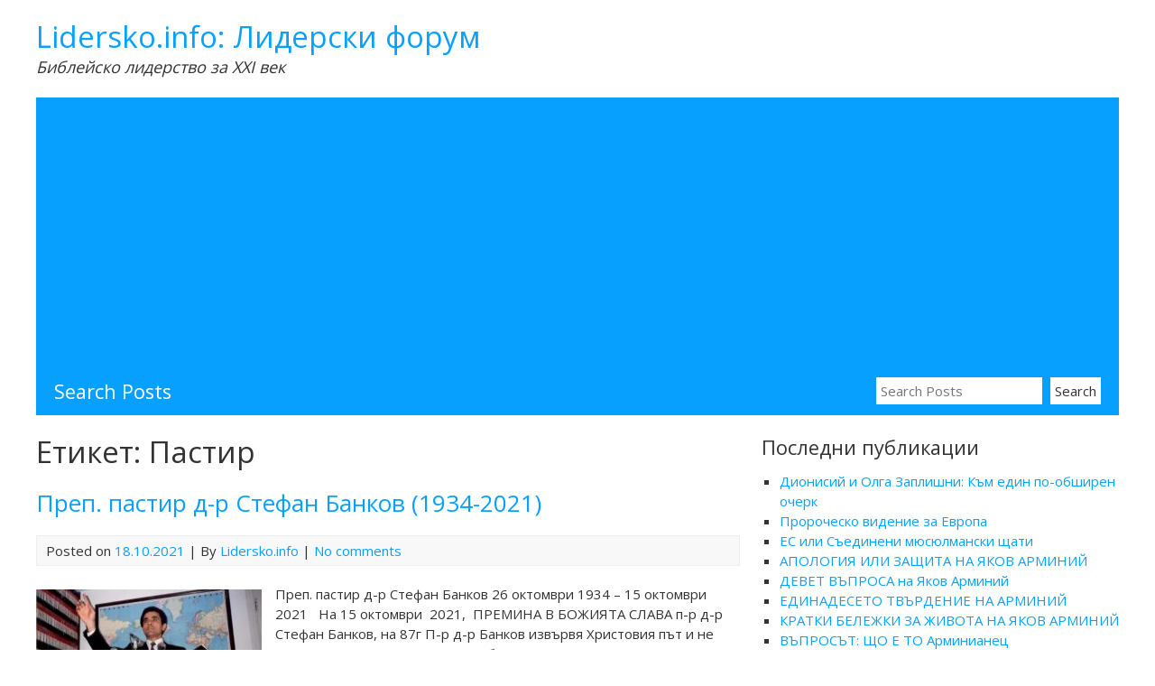

--- FILE ---
content_type: text/html; charset=UTF-8
request_url: https://lidersko.info/tag/%D0%BF%D0%B0%D1%81%D1%82%D0%B8%D1%80/
body_size: 9576
content:


<!DOCTYPE html>
<html lang="bg-BG" prefix="og: http://ogp.me/ns# fb: http://ogp.me/ns/fb#">
<head>
	<meta charset="UTF-8">
	<meta name="viewport" content="width=device-width, initial-scale=1">
	<link rel="profile" href="https://gmpg.org/xfn/11">
		<title>Пастир &#8211; Lidersko.info: Лидерски форум</title>
<style type='text/css'>
	.naaa-gridbox {
		--naaa-bg-color: #ffffff;
		--naaa-border-size: 1px;
		--naaa-border-color: #dad8d8;
		--naaa-gridbox-width: 19%;
		--naaa-num-lines-title: 1;
		--naaa-height-title: 3ex;
		--naaa-button-bg-color: #f7dfa5;
		--naaa-button-bg-color2: #f0c14b;
		--naaa-product-color: ;
		--naaa-button-shadow-color: 0 6px 8px -4px #999;
		--naaa-button-text-color: #000000;
		--naaa-discount-bg-color: #d9534f;
		--naaa-discount-text-color: #ffffff;
		--naaa-corner: 5px;
		--naaa-min-width-gridbox: 75px;
	}
	.naaa-gridbox-h {
		--naaa-bg-color: #ffffff;
		--naaa-border-size: 1px;
		--naaa-border-color: #dad8d8;
		--naaa-num-lines-title: 1;
		--naaa-height-title: 3ex;
		--naaa-button-bg-color: #f7dfa5;
		--naaa-button-bg-color2: #f0c14b;
		--naaa-product-color: ;
		--naaa-button-shadow-color: 0 6px 8px -4px #999;
		--naaa-button-text-color: #000000;
		--naaa-discount-bg-color: #d9534f;
		--naaa-discount-text-color: #ffffff;
		--naaa-corner: 5px;
	}
	</style><meta name='robots' content='max-image-preview:large' />
<link rel='dns-prefetch' href='//fonts.googleapis.com' />
<link rel="alternate" type="application/rss+xml" title="Lidersko.info: Лидерски форум &raquo; Поток" href="https://lidersko.info/feed/" />
<link rel="alternate" type="application/rss+xml" title="Lidersko.info: Лидерски форум &raquo; поток за коментари" href="https://lidersko.info/comments/feed/" />
<link rel="alternate" type="application/rss+xml" title="Lidersko.info: Лидерски форум &raquo; поток за етикета Пастир " href="https://lidersko.info/tag/%d0%bf%d0%b0%d1%81%d1%82%d0%b8%d1%80/feed/" />
<style id='wp-img-auto-sizes-contain-inline-css' type='text/css'>
img:is([sizes=auto i],[sizes^="auto," i]){contain-intrinsic-size:3000px 1500px}
/*# sourceURL=wp-img-auto-sizes-contain-inline-css */
</style>
<style id='wp-emoji-styles-inline-css' type='text/css'>

	img.wp-smiley, img.emoji {
		display: inline !important;
		border: none !important;
		box-shadow: none !important;
		height: 1em !important;
		width: 1em !important;
		margin: 0 0.07em !important;
		vertical-align: -0.1em !important;
		background: none !important;
		padding: 0 !important;
	}
/*# sourceURL=wp-emoji-styles-inline-css */
</style>
<link rel='stylesheet' id='mashsb-styles-css' href='https://lidersko.info/wp-content/plugins/mashsharer/assets/css/mashsb.min.css?ver=4.0.47' type='text/css' media='all' />
<style id='mashsb-styles-inline-css' type='text/css'>
.mashsb-count {color:#cccccc;}@media only screen and (min-width:568px){.mashsb-buttons a {min-width: 177px;}}
/*# sourceURL=mashsb-styles-inline-css */
</style>
<link rel='stylesheet' id='naaa_css_frontend-css' href='https://lidersko.info/wp-content/plugins/no-api-amazon-affiliate/assets/css/naaa-estilos.css?ver=6.9' type='text/css' media='all' />
<link rel='stylesheet' id='naaa_css_foot-awesome-css' href='https://lidersko.info/wp-content/plugins/no-api-amazon-affiliate/assets/css/font-awesome.min.css?ver=6.9' type='text/css' media='all' />
<link rel='stylesheet' id='myknowledgebase-style-css' href='https://lidersko.info/wp-content/themes/myknowledgebase/style.css?ver=6.9' type='text/css' media='all' />
<link rel='stylesheet' id='myknowledgebase-googlefonts-css' href='//fonts.googleapis.com/css?family=Open+Sans&#038;ver=6.9' type='text/css' media='all' />
<script type="text/javascript" src="https://lidersko.info/wp-includes/js/jquery/jquery.min.js?ver=3.7.1" id="jquery-core-js"></script>
<script type="text/javascript" src="https://lidersko.info/wp-includes/js/jquery/jquery-migrate.min.js?ver=3.4.1" id="jquery-migrate-js"></script>
<script type="text/javascript" id="mashsb-js-extra">
/* <![CDATA[ */
var mashsb = {"shares":"107","round_shares":"1","animate_shares":"0","dynamic_buttons":"0","share_url":"https://lidersko.info/prep-pastir-d-r-stefan-bankov-1934-2021/","title":"%D0%9F%D1%80%D0%B5%D0%BF.+%D0%BF%D0%B0%D1%81%D1%82%D0%B8%D1%80+%D0%B4-%D1%80+%D0%A1%D1%82%D0%B5%D1%84%D0%B0%D0%BD+%D0%91%D0%B0%D0%BD%D0%BA%D0%BE%D0%B2+%281934-2021%29","image":"https://lidersko.info/wp-content/uploads/2021/10/1055108810771087-108710721089109010801088-10761088-105710901077109210721085-104110721085108210861074-19342021.jpg","desc":"\u041f\u0440\u0435\u043f. \u043f\u0430\u0441\u0442\u0438\u0440 \u0434-\u0440 \u0421\u0442\u0435\u0444\u0430\u043d \u0411\u0430\u043d\u043a\u043e\u0432\r\n26 \u043e\u043a\u0442\u043e\u043c\u0432\u0440\u0438 1934 \u2013 15 \u043e\u043a\u0442\u043e\u043c\u0432\u0440\u0438 2021\r\n\u00a0\r\n\r\n\u041d\u0430 15 \u043e\u043a\u0442\u043e\u043c\u0432\u0440\u0438\u00a0 2021,\u00a0 \u041f\u0420\u0415\u041c\u0418\u041d\u0410 \u0412 \u0411\u041e\u0416\u0418\u042f\u0422\u0410 \u0421\u041b\u0410\u0412\u0410 \u043f-\u0440 \u0434-\u0440 \u0421\u0442\u0435\u0444\u0430\u043d \u0411\u0430\u043d\u043a\u043e\u0432, \u043d\u0430 87\u0433\r\n\r\n\u041f-\u0440 \u0434-\u0440 \u0411\u0430\u043d\u043a\u043e\u0432 \u0438\u0437\u0432\u044a\u0440\u0432\u044f \u0425\u0440\u0438\u0441\u0442\u043e\u0432\u0438\u044f \u043f\u044a\u0442 \u0438 \u043d\u0435 \u0441\u0430\u043c\u043e \u043e\u043f\u0430\u0437\u0438 \u0441\u0432\u043e\u044f\u0442\u0430 \u0432\u044f\u0440\u0430, \u2026","hashtag":"","subscribe":"content","subscribe_url":"","activestatus":"1","singular":"0","twitter_popup":"1","refresh":"0","nonce":"e1d4c91896","postid":"","servertime":"1768990317","ajaxurl":"https://lidersko.info/wp-admin/admin-ajax.php"};
//# sourceURL=mashsb-js-extra
/* ]]> */
</script>
<script type="text/javascript" src="https://lidersko.info/wp-content/plugins/mashsharer/assets/js/mashsb.min.js?ver=4.0.47" id="mashsb-js"></script>
<script type="text/javascript" src="https://lidersko.info/wp-content/themes/myknowledgebase/js/nav.js?ver=6.9" id="myknowledgebase-nav-js"></script>
<link rel="https://api.w.org/" href="https://lidersko.info/wp-json/" /><link rel="alternate" title="JSON" type="application/json" href="https://lidersko.info/wp-json/wp/v2/tags/510" /><link rel="EditURI" type="application/rsd+xml" title="RSD" href="https://lidersko.info/xmlrpc.php?rsd" />
<meta name="generator" content="WordPress 6.9" />
<style type="text/css">.recentcomments a{display:inline !important;padding:0 !important;margin:0 !important;}</style>
<!-- START - Open Graph and Twitter Card Tags 3.3.7 -->
 <!-- Facebook Open Graph -->
  <meta property="og:locale" content="bg_BG"/>
  <meta property="og:site_name" content="Lidersko.info: Лидерски форум"/>
  <meta property="og:title" content="Пастир"/>
  <meta property="og:url" content="https://lidersko.info/tag/%d0%bf%d0%b0%d1%81%d1%82%d0%b8%d1%80/"/>
  <meta property="og:type" content="article"/>
  <meta property="og:description" content="Библейско лидерство за XXI век"/>
 <!-- Google+ / Schema.org -->
 <!-- Twitter Cards -->
  <meta name="twitter:title" content="Пастир"/>
  <meta name="twitter:url" content="https://lidersko.info/tag/%d0%bf%d0%b0%d1%81%d1%82%d0%b8%d1%80/"/>
  <meta name="twitter:description" content="Библейско лидерство за XXI век"/>
  <meta name="twitter:card" content="summary_large_image"/>
 <!-- SEO -->
 <!-- Misc. tags -->
 <!-- is_tag -->
<!-- END - Open Graph and Twitter Card Tags 3.3.7 -->
	
</head>
<body class="archive tag tag-510 wp-theme-myknowledgebase">

<div id="container">
		<a class="skip-link screen-reader-text" href="#content">Skip to content</a>
	<div id="header-first">
		<div class="logo">
							<h1><a href="https://lidersko.info/" title="Lidersko.info: Лидерски форум">Lidersko.info: Лидерски форум</a></h1>
									<div class="site-tagline">Библейско лидерство за XXI век</div>
									</div>
			</div>
				<div id="header-third">
						<div class="searchbar-title">Search Posts</div>
			<form role="search" method="get" class="search-form" action="https://lidersko.info/">
				<label>
					<span class="screen-reader-text">Search for:</span>
					<input type="search" class="search-field" placeholder="Search Posts" value="" name="s" />
					<input type="hidden" name="post_type" value="post" />
				</label>
				<input type="submit" class="search-submit" value="Search" />
			</form>
		</div>
	<div id="content" role="main">
	
		<h1 class="page-title">Етикет: <span>Пастир</span></h1>
					
<article id="post-20597" class="post-list post-20597 post type-post status-publish format-standard has-post-thumbnail hentry category-3 tag-1934-2021 tag-bankov tag-d-r tag-276 tag-na tag-osnovi tag-510 tag-prep tag-stefan">
	
	<h2 class="post-title entry-title">
		<a href="https://lidersko.info/prep-pastir-d-r-stefan-bankov-1934-2021/" rel="bookmark" title="Permalink to Преп. пастир д-р Стефан Банков (1934-2021)"> Преп. пастир д-р Стефан Банков (1934-2021)</a>
	</h2>

	
<div class="postmetadata">
	Posted on <a href="https://lidersko.info/prep-pastir-d-r-stefan-bankov-1934-2021/"><time class="updated" datetime="2021-10-18T04:14:28+03:00">18.10.2021</time></a> | 
	By <span class="author vcard"><a class="url fn" href="https://lidersko.info/author/admin/">Lidersko.info</a></span>			| <a href="https://lidersko.info/prep-pastir-d-r-stefan-bankov-1934-2021/#respond">No comments</a>	</div>

	<div class="entry-content">
		<img width="250" height="141" src="https://lidersko.info/wp-content/uploads/2021/10/1055108810771087-108710721089109010801088-10761088-105710901077109210721085-104110721085108210861074-19342021-250x141.jpg" class="list-image wp-post-image" alt="&#1055;&#1088;&#1077;&#1087;. &#1087;&#1072;&#1089;&#1090;&#1080;&#1088; &#1076;-&#1088; &#1057;&#1090;&#1077;&#1092;&#1072;&#1085; &#1041;&#1072;&#1085;&#1082;&#1086;&#1074; (1934-2021)" decoding="async" srcset="https://lidersko.info/wp-content/uploads/2021/10/1055108810771087-108710721089109010801088-10761088-105710901077109210721085-104110721085108210861074-19342021-250x141.jpg 250w, https://lidersko.info/wp-content/uploads/2021/10/1055108810771087-108710721089109010801088-10761088-105710901077109210721085-104110721085108210861074-19342021-300x169.jpg 300w, https://lidersko.info/wp-content/uploads/2021/10/1055108810771087-108710721089109010801088-10761088-105710901077109210721085-104110721085108210861074-19342021.jpg 640w" sizes="(max-width: 250px) 100vw, 250px" />					<p>Преп. пастир д-р Стефан Банков 26 октомври 1934 – 15 октомври 2021 &nbsp; На 15 октомври  2021,  ПРЕМИНА В БОЖИЯТА СЛАВА п-р д-р Стефан Банков, на 87г П-р д-р Банков извървя Христовия път и не само опази своята вяра, но като богослов, автор и пастор остави богато духовно наследство за хиляди други вярващи чрез своите проповеди, писмени трудове и усърдна душегрижителска и милосърдна дейност! Славянският библейски конкорданс и енциклопедия, съставен от него с дългогодишен денонощен труд, [&hellip;]</p>
			</div>

			<div class="more">
			<a class="readmore" href="https://lidersko.info/prep-pastir-d-r-stefan-bankov-1934-2021/" rel="bookmark">Read More &raquo;</a>
		</div>
	</article>
					
<article id="post-2680" class="post-list post-2680 post type-post status-publish format-standard hentry category-1024 tag-1115 tag-1120 tag-1119 tag-1117 tag-1116 tag-510 tag-269">
	
	<h2 class="post-title entry-title">
		<a href="https://lidersko.info/85%d0%b3-%d0%be%d1%82-%d0%be%d1%84%d0%b8%d1%86%d0%b8%d0%b0%d0%bb%d0%bd%d0%be%d1%82%d0%be-%d0%bd%d0%b0%d0%b7%d0%bd%d0%b0%d1%87%d0%b0%d0%b2%d0%b0%d0%bd%d0%b5-%d0%bd%d0%b0-%d0%b4-%d0%b7%d0%b0%d0%bf/" rel="bookmark" title="Permalink to 85г. от официалното назначаване на Д. Заплишни за пастир на бургаската църква"> 85г. от официалното назначаване на Д. Заплишни за пастир на бургаската църква</a>
	</h2>

	
<div class="postmetadata">
	Posted on <a href="https://lidersko.info/85%d0%b3-%d0%be%d1%82-%d0%be%d1%84%d0%b8%d1%86%d0%b8%d0%b0%d0%bb%d0%bd%d0%be%d1%82%d0%be-%d0%bd%d0%b0%d0%b7%d0%bd%d0%b0%d1%87%d0%b0%d0%b2%d0%b0%d0%bd%d0%b5-%d0%bd%d0%b0-%d0%b4-%d0%b7%d0%b0%d0%bf/"><time class="updated" datetime="2016-08-08T14:04:43+03:00">08.08.2016</time></a> | 
	By <span class="author vcard"><a class="url fn" href="https://lidersko.info/author/admin/">Lidersko.info</a></span>			| <a href="https://lidersko.info/85%d0%b3-%d0%be%d1%82-%d0%be%d1%84%d0%b8%d1%86%d0%b8%d0%b0%d0%bb%d0%bd%d0%be%d1%82%d0%be-%d0%bd%d0%b0%d0%b7%d0%bd%d0%b0%d1%87%d0%b0%d0%b2%d0%b0%d0%bd%d0%b5-%d0%bd%d0%b0-%d0%b4-%d0%b7%d0%b0%d0%bf/#comments">9 коментара</a>	</div>

	<div class="entry-content">
							<p>На 8 август се навършват 85г. от официалното назначаване на Дионисий Заплишни за пастир на бургаската църква. Въпреки че Заплишни изпълнява пастирски функции в Бургас и преди пристигането на Николай Николов и основаването на СЕПЦ, едва през 1931г. Заплишни е назначен в Бургас за първи път в ролята на ръкоположен (ординиран) служител на американските Асамблеи на Бога. При първото идване на Заплшини в България през есента 1920г., единствено Иван Вороанев има подобно назначение (с предварителна [&hellip;]</p>
			</div>

			<div class="more">
			<a class="readmore" href="https://lidersko.info/85%d0%b3-%d0%be%d1%82-%d0%be%d1%84%d0%b8%d1%86%d0%b8%d0%b0%d0%bb%d0%bd%d0%be%d1%82%d0%be-%d0%bd%d0%b0%d0%b7%d0%bd%d0%b0%d1%87%d0%b0%d0%b2%d0%b0%d0%bd%d0%b5-%d0%bd%d0%b0-%d0%b4-%d0%b7%d0%b0%d0%bf/" rel="bookmark">Read More &raquo;</a>
		</div>
	</article>
					
<article id="post-2673" class="post-list post-2673 post type-post status-publish format-standard hentry category-1024 tag-1112 tag-1068 tag-510">
	
	<h2 class="post-title entry-title">
		<a href="https://lidersko.info/%d0%bf%d0%b0%d1%81%d1%82%d0%b8%d1%80-%d0%b3%d0%b5%d0%be%d1%80%d0%b3%d0%b8-%d0%b0%d1%80%d0%bd%d0%b0%d1%83%d0%b4%d0%be%d0%b2/" rel="bookmark" title="Permalink to Пастир Георги Арнаудов"> Пастир Георги Арнаудов</a>
	</h2>

	
<div class="postmetadata">
	Posted on <a href="https://lidersko.info/%d0%bf%d0%b0%d1%81%d1%82%d0%b8%d1%80-%d0%b3%d0%b5%d0%be%d1%80%d0%b3%d0%b8-%d0%b0%d1%80%d0%bd%d0%b0%d1%83%d0%b4%d0%be%d0%b2/"><time class="updated" datetime="2016-07-18T08:38:30+03:00">18.07.2016</time></a> | 
	By <span class="author vcard"><a class="url fn" href="https://lidersko.info/author/admin/">Lidersko.info</a></span>			| <a href="https://lidersko.info/%d0%bf%d0%b0%d1%81%d1%82%d0%b8%d1%80-%d0%b3%d0%b5%d0%be%d1%80%d0%b3%d0%b8-%d0%b0%d1%80%d0%bd%d0%b0%d1%83%d0%b4%d0%be%d0%b2/#comments">2 коментара</a>	</div>

	<div class="entry-content">
										</div>

			<div class="more">
			<a class="readmore" href="https://lidersko.info/%d0%bf%d0%b0%d1%81%d1%82%d0%b8%d1%80-%d0%b3%d0%b5%d0%be%d1%80%d0%b3%d0%b8-%d0%b0%d1%80%d0%bd%d0%b0%d1%83%d0%b4%d0%be%d0%b2/" rel="bookmark">Read More &raquo;</a>
		</div>
	</article>
					
<article id="post-1292" class="post-list post-1292 post type-post status-publish format-standard hentry category-144 category-10 category-21 tag-299 tag-510 tag-619">
	
	<h2 class="post-title entry-title">
		<a href="https://lidersko.info/%d0%bb%d0%b8%d0%b4%d0%b5%d1%80%d1%8a%d1%82-%d0%ba%d0%b0%d1%82%d0%be-%d0%bf%d0%b0%d1%81%d1%82%d0%b8%d1%80/" rel="bookmark" title="Permalink to Лидерът като Пастир"> Лидерът като Пастир</a>
	</h2>

	
<div class="postmetadata">
	Posted on <a href="https://lidersko.info/%d0%bb%d0%b8%d0%b4%d0%b5%d1%80%d1%8a%d1%82-%d0%ba%d0%b0%d1%82%d0%be-%d0%bf%d0%b0%d1%81%d1%82%d0%b8%d1%80/"><time class="updated" datetime="2012-05-28T00:06:39+03:00">28.05.2012</time></a> | 
	By <span class="author vcard"><a class="url fn" href="https://lidersko.info/author/admin/">Lidersko.info</a></span>			| <a href="https://lidersko.info/%d0%bb%d0%b8%d0%b4%d0%b5%d1%80%d1%8a%d1%82-%d0%ba%d0%b0%d1%82%d0%be-%d0%bf%d0%b0%d1%81%d1%82%d0%b8%d1%80/#respond">No comments</a>	</div>

	<div class="entry-content">
							<p>Няма друг псалм, който да е получил толкова възхищения като Псалм 23. Той разказва не само за Божият характер, но и за Бог като лидер. Давид описва Бог като Пастир виждайки го като свой личен лидер. Старият и Новият завет използват думата Пастир за да опишат водачество и лидерство. Терминът комуникира любов, интимност и духовна грижа, който богоподобния лидер изразява. Този процес включва жезъл (поправление) и тояга (наставление). Псалм 23 описва Пастирят на пастирите, който [&hellip;]</p>
			</div>

			<div class="more">
			<a class="readmore" href="https://lidersko.info/%d0%bb%d0%b8%d0%b4%d0%b5%d1%80%d1%8a%d1%82-%d0%ba%d0%b0%d1%82%d0%be-%d0%bf%d0%b0%d1%81%d1%82%d0%b8%d1%80/" rel="bookmark">Read More &raquo;</a>
		</div>
	</article>
		
		<div class="post-nav">
								</div>

	</div>

	<div id="sidebar" role="complementary">
		
		<div id="recent-posts-2" class="widget widget_recent_entries">
		<h3 class="widgettitle">Последни публикации</h3>
		<ul>
											<li>
					<a href="https://lidersko.info/dionisiy-i-olga-zaplishni-v-edin-po-obshiren-ocherk/">Дионисий и Олга Заплишни: Към един по-обширен очерк</a>
									</li>
											<li>
					<a href="https://lidersko.info/prorochesko-videnie-za-evropa/">Пророческо видение за Европа</a>
									</li>
											<li>
					<a href="https://lidersko.info/es-ili-saedineni-myusyulmanski-shtati/">ЕС или Съединени мюсюлмански щати</a>
									</li>
											<li>
					<a href="https://lidersko.info/apologia-ili-zashtita-na-yakov-arminiy/">AПОЛОГИЯ ИЛИ ЗАЩИТА НА ЯКОВ АРМИНИЙ</a>
									</li>
											<li>
					<a href="https://lidersko.info/devet-vaprosa-na-yakov-arminiy/">ДЕВЕТ ВЪПРОСА на Яков Арминий</a>
									</li>
											<li>
					<a href="https://lidersko.info/edinadeseto-tvardenie-na-arminiy/">ЕДИНАДЕСЕТО ТВЪРДЕНИЕ НА АРМИНИЙ</a>
									</li>
											<li>
					<a href="https://lidersko.info/kratki-belezhki-za-zhivota-na-yakov-arminiy/">КРАТКИ БЕЛЕЖКИ ЗА ЖИВОТА НА ЯКОВ АРМИНИЙ</a>
									</li>
											<li>
					<a href="https://lidersko.info/vaprosat-shto-e-to-arminianets/">ВЪПРОСЪТ: ЩО Е ТО Арминианец</a>
									</li>
											<li>
					<a href="https://lidersko.info/magyosnichestvo-fragmentirashto-i-unishtozhavashto-dushata/">Магьосничество Фрагментиращо и Унищожаващо Душата</a>
									</li>
											<li>
					<a href="https://lidersko.info/bludstva-fragmentirashti-dushata/">Блудства Фрагментиращи Душата</a>
									</li>
					</ul>

		</div><div id="recent-comments-2" class="widget widget_recent_comments"><h3 class="widgettitle">Последни коментари</h3><ul id="recentcomments"><li class="recentcomments"><span class="comment-author-link">Станислав Тодоров</span> за <a href="https://lidersko.info/kalvinistkiat-krayagalen-kamak-dzhon-noks-1514-1572/comment-page-1/#comment-76183">Калвинисткият крайъгълен камък: Джон Нокс (1514-1572)</a></li><li class="recentcomments"><span class="comment-author-link"><a href="https://www.facebook.com/100027043365160" class="url" rel="ugc external nofollow">Docka Vasileva</a></span> за <a href="https://lidersko.info/boyko-borisov-az-nyamam-nito-silata-nito-volyata-da-kazha-ne-otivayte-na-tsarkva/comment-page-1/#comment-69383">Бойко БОРИСОВ: Аз нямам нито силата, нито волята да кажа НЕ ОТИВАЙТЕ на ЦЪРКВА!</a></li><li class="recentcomments"><span class="comment-author-link">Димитър Джевелиев</span> за <a href="https://lidersko.info/spasenie-po-blagodat/comment-page-1/#comment-53415">Спасение по благодат</a></li><li class="recentcomments"><span class="comment-author-link"><a href="https://www.facebook.com/100014950116046" class="url" rel="ugc external nofollow">Bibliata TB</a></span> за <a href="https://lidersko.info/kakvo-shte-pravim-s-vazkresenieto/comment-page-1/#comment-43824">Какво ще правим с Възкресението?</a></li><li class="recentcomments"><span class="comment-author-link"><a href="https://www.facebook.com/100008223762324" class="url" rel="ugc external nofollow">Nikolai Pankov</a></span> за <a href="https://lidersko.info/dokoga-shte-praznuvame-rozhdestvo-bez-vyara/comment-page-1/#comment-43429">Докога ще празнуваме Рождество без вяра?</a></li><li class="recentcomments"><span class="comment-author-link"><a href="https://www.facebook.com/100008223762324" class="url" rel="ugc external nofollow">Nikolai Pankov</a></span> за <a href="https://lidersko.info/dokoga-shte-praznuvame-rozhdestvo-bez-vyara/comment-page-1/#comment-43428">Докога ще празнуваме Рождество без вяра?</a></li><li class="recentcomments"><span class="comment-author-link"><a href="https://www.facebook.com/743559139" class="url" rel="ugc external nofollow">Miro Atanasov</a></span> за <a href="https://lidersko.info/oets-otnosno-tvardeniata-che-evangelski-pastori-razprostranyavat-sluhove-doveli-do-masovo-izteglyane-na-detsa-ot-uchilishta/comment-page-1/#comment-42669">ОЕЦ относно Твърденията, че евангелски пастори разпространяват слухове, довели до масово изтегляне на деца от училища</a></li><li class="recentcomments"><span class="comment-author-link"><a href="https://www.facebook.com/100027803893206" class="url" rel="ugc external nofollow">Снежка Димитрова</a></span> за <a href="https://lidersko.info/sheriya/comment-page-1/#comment-42010">ШАРИЯ: ислямският план да владее света</a></li><li class="recentcomments"><span class="comment-author-link"><a href="https://www.facebook.com/100014950116046" class="url" rel="ugc external nofollow">Bibliata TB</a></span> за <a href="https://lidersko.info/vizitata-na-papata/comment-page-1/#comment-41059">Папата ли обедини религиите?</a></li><li class="recentcomments"><span class="comment-author-link"><a href="https://www.facebook.com/100002950454369" class="url" rel="ugc external nofollow">Peter Nikolas</a></span> за <a href="https://lidersko.info/vseobshta-deklaratsiya-za-pravata-na-choveka/comment-page-1/#comment-39573">ВСЕОБЩА ДЕКЛАРАЦИЯ за правата на човека</a></li></ul></div><div id="text-2" class="widget widget_text">			<div class="textwidget"><p align=center>
<script type="text/javascript"><!--
google_ad_client = "ca-pub-1402659787238748";
/* 600 wide */
google_ad_slot = "4678084460";
google_ad_width = 160;
google_ad_height = 600;
//-->
</script>
<script type="text/javascript" src="https://pagead2.googlesyndication.com/pagead/show_ads.js">
</script>
</p></div>
		</div>	</div>

<div id="footer">
		<div id="footer-widgets" role="complementary">
		<div class="footer-left">
			<div id="rss-4" class="widget widget_rss"><h3 class="widgettitle"><a class="rsswidget rss-widget-feed" href="https://www.evangelsko.info/feed/"><img class="rss-widget-icon" style="border:0" width="14" height="14" src="https://lidersko.info/wp-includes/images/rss.png" alt="RSS  " loading="lazy" /></a> <a class="rsswidget rss-widget-title" href="https://www.evangelsko.info/">Евангелски новини</a></h3><ul><li><a class='rsswidget' href='https://www.evangelsko.info/bibleyski-lageri-predlagat-grizha-za-hilyadi-ukrainski-detsa/'>Библейски лагери предлагат грижа за хиляди украински деца</a></li><li><a class='rsswidget' href='https://www.evangelsko.info/bibliata-news-presledvanata-tsarkva-21-yanuari-2026/'>Bibliata.NEWS: Преследваната църква [21 януари 2026]</a></li><li><a class='rsswidget' href='https://www.evangelsko.info/kakvo-kazva-bibliata-za-revnosta/'>Какво казва БИБЛИЯТА за ревноста</a></li><li><a class='rsswidget' href='https://www.evangelsko.info/kakvo-kazva-bibliata-za-izborite/'>Какво казва БИБЛИЯТА за изборите</a></li><li><a class='rsswidget' href='https://www.evangelsko.info/evangelie-po-matey-glava-53132/'>ЕВАНГЕЛИЕ ПО МАТЕЙ, глава 5:31,32</a></li></ul></div>		</div>

		<div class="footer-middle">
			<div id="rss-3" class="widget widget_rss"><h3 class="widgettitle"><a class="rsswidget rss-widget-feed" href="http://molitvata.com/feed/"><img class="rss-widget-icon" style="border:0" width="14" height="14" src="https://lidersko.info/wp-includes/images/rss.png" alt="RSS  " loading="lazy" /></a> <a class="rsswidget rss-widget-title" href="https://molitvata.com/">Молитвени нужди</a></h3><ul><li><a class='rsswidget' href='https://molitvata.com/molitveni-nuzhdi-yanuari-2026/'>Молитвени нужди (Януари 2026)</a></li><li><a class='rsswidget' href='https://molitvata.com/molitveni-nuzhdi-dekemvri-2025/'>Молитвени нужди (Декември 2025)</a></li><li><a class='rsswidget' href='https://molitvata.com/molitveni-nuzhdi-noemvri-2025/'>Молитвени нужди (Ноември 2025)</a></li><li><a class='rsswidget' href='https://molitvata.com/molitveni-nuzhdi-oktomvri-2025/'>Молитвени нужди (Октомври 2025)</a></li><li><a class='rsswidget' href='https://molitvata.com/molitveni-nuzhdi-septemvri-2025/'>Молитвени нужди (Септември 2025)</a></li></ul></div>		</div>

		<div class="footer-right">
			<div id="rss-2" class="widget widget_rss"><h3 class="widgettitle"><a class="rsswidget rss-widget-feed" href="http://pastir.org/feed/"><img class="rss-widget-icon" style="border:0" width="14" height="14" src="https://lidersko.info/wp-includes/images/rss.png" alt="RSS  " loading="lazy" /></a> <a class="rsswidget rss-widget-title" href="https://pastir.org/">Пастирско общение</a></h3><ul><li><a class='rsswidget' href='https://pastir.org/zlatoust27/'>ЗЛАТОУСТ 27</a></li><li><a class='rsswidget' href='https://pastir.org/dionisiy-i-olga-zaplishni-v-edin-po-obshiren-ocherk/'>Дионисий и Олга Заплишни: Към един по-обширен очерк</a></li><li><a class='rsswidget' href='https://pastir.org/propoved-za-nelechimia-kognitiven-disonans/'>ПРОПОВЕД ЗА (НЕ)ЛЕЧИМИЯ КОГНИТИВЕН ДИСОНАНС</a></li><li><a class='rsswidget' href='https://pastir.org/antonovden/'>Празнуваме Антоновден</a></li><li><a class='rsswidget' href='https://pastir.org/molitva-za-setra-vanya-p-r-toma-spasova/'>МОЛИТВА за сетра Ваня п-р Тома Спасова</a></li></ul></div>		</div>
	</div>
	
	<div class="site-info">	
Lidersko.info: Библейско лидерство за XXI век<br>
©2007-2020 Powered by Bibliata.com
	</div>
</div>
</div><!-- #container -->

<script type="speculationrules">
{"prefetch":[{"source":"document","where":{"and":[{"href_matches":"/*"},{"not":{"href_matches":["/wp-*.php","/wp-admin/*","/wp-content/uploads/*","/wp-content/*","/wp-content/plugins/*","/wp-content/themes/myknowledgebase/*","/*\\?(.+)"]}},{"not":{"selector_matches":"a[rel~=\"nofollow\"]"}},{"not":{"selector_matches":".no-prefetch, .no-prefetch a"}}]},"eagerness":"conservative"}]}
</script>
<script id="wp-emoji-settings" type="application/json">
{"baseUrl":"https://s.w.org/images/core/emoji/17.0.2/72x72/","ext":".png","svgUrl":"https://s.w.org/images/core/emoji/17.0.2/svg/","svgExt":".svg","source":{"concatemoji":"https://lidersko.info/wp-includes/js/wp-emoji-release.min.js?ver=6.9"}}
</script>
<script type="module">
/* <![CDATA[ */
/*! This file is auto-generated */
const a=JSON.parse(document.getElementById("wp-emoji-settings").textContent),o=(window._wpemojiSettings=a,"wpEmojiSettingsSupports"),s=["flag","emoji"];function i(e){try{var t={supportTests:e,timestamp:(new Date).valueOf()};sessionStorage.setItem(o,JSON.stringify(t))}catch(e){}}function c(e,t,n){e.clearRect(0,0,e.canvas.width,e.canvas.height),e.fillText(t,0,0);t=new Uint32Array(e.getImageData(0,0,e.canvas.width,e.canvas.height).data);e.clearRect(0,0,e.canvas.width,e.canvas.height),e.fillText(n,0,0);const a=new Uint32Array(e.getImageData(0,0,e.canvas.width,e.canvas.height).data);return t.every((e,t)=>e===a[t])}function p(e,t){e.clearRect(0,0,e.canvas.width,e.canvas.height),e.fillText(t,0,0);var n=e.getImageData(16,16,1,1);for(let e=0;e<n.data.length;e++)if(0!==n.data[e])return!1;return!0}function u(e,t,n,a){switch(t){case"flag":return n(e,"\ud83c\udff3\ufe0f\u200d\u26a7\ufe0f","\ud83c\udff3\ufe0f\u200b\u26a7\ufe0f")?!1:!n(e,"\ud83c\udde8\ud83c\uddf6","\ud83c\udde8\u200b\ud83c\uddf6")&&!n(e,"\ud83c\udff4\udb40\udc67\udb40\udc62\udb40\udc65\udb40\udc6e\udb40\udc67\udb40\udc7f","\ud83c\udff4\u200b\udb40\udc67\u200b\udb40\udc62\u200b\udb40\udc65\u200b\udb40\udc6e\u200b\udb40\udc67\u200b\udb40\udc7f");case"emoji":return!a(e,"\ud83e\u1fac8")}return!1}function f(e,t,n,a){let r;const o=(r="undefined"!=typeof WorkerGlobalScope&&self instanceof WorkerGlobalScope?new OffscreenCanvas(300,150):document.createElement("canvas")).getContext("2d",{willReadFrequently:!0}),s=(o.textBaseline="top",o.font="600 32px Arial",{});return e.forEach(e=>{s[e]=t(o,e,n,a)}),s}function r(e){var t=document.createElement("script");t.src=e,t.defer=!0,document.head.appendChild(t)}a.supports={everything:!0,everythingExceptFlag:!0},new Promise(t=>{let n=function(){try{var e=JSON.parse(sessionStorage.getItem(o));if("object"==typeof e&&"number"==typeof e.timestamp&&(new Date).valueOf()<e.timestamp+604800&&"object"==typeof e.supportTests)return e.supportTests}catch(e){}return null}();if(!n){if("undefined"!=typeof Worker&&"undefined"!=typeof OffscreenCanvas&&"undefined"!=typeof URL&&URL.createObjectURL&&"undefined"!=typeof Blob)try{var e="postMessage("+f.toString()+"("+[JSON.stringify(s),u.toString(),c.toString(),p.toString()].join(",")+"));",a=new Blob([e],{type:"text/javascript"});const r=new Worker(URL.createObjectURL(a),{name:"wpTestEmojiSupports"});return void(r.onmessage=e=>{i(n=e.data),r.terminate(),t(n)})}catch(e){}i(n=f(s,u,c,p))}t(n)}).then(e=>{for(const n in e)a.supports[n]=e[n],a.supports.everything=a.supports.everything&&a.supports[n],"flag"!==n&&(a.supports.everythingExceptFlag=a.supports.everythingExceptFlag&&a.supports[n]);var t;a.supports.everythingExceptFlag=a.supports.everythingExceptFlag&&!a.supports.flag,a.supports.everything||((t=a.source||{}).concatemoji?r(t.concatemoji):t.wpemoji&&t.twemoji&&(r(t.twemoji),r(t.wpemoji)))});
//# sourceURL=https://lidersko.info/wp-includes/js/wp-emoji-loader.min.js
/* ]]> */
</script>
<script defer src="https://static.cloudflareinsights.com/beacon.min.js/vcd15cbe7772f49c399c6a5babf22c1241717689176015" integrity="sha512-ZpsOmlRQV6y907TI0dKBHq9Md29nnaEIPlkf84rnaERnq6zvWvPUqr2ft8M1aS28oN72PdrCzSjY4U6VaAw1EQ==" data-cf-beacon='{"version":"2024.11.0","token":"a18cb245c9ce4e6da32fcea4d210acf5","r":1,"server_timing":{"name":{"cfCacheStatus":true,"cfEdge":true,"cfExtPri":true,"cfL4":true,"cfOrigin":true,"cfSpeedBrain":true},"location_startswith":null}}' crossorigin="anonymous"></script>
</body>
</html>

<!-- Performance optimized by Redis Object Cache. Learn more: https://wprediscache.com -->


--- FILE ---
content_type: text/html; charset=utf-8
request_url: https://www.google.com/recaptcha/api2/aframe
body_size: 267
content:
<!DOCTYPE HTML><html><head><meta http-equiv="content-type" content="text/html; charset=UTF-8"></head><body><script nonce="twxLkMvAH2jFaLb0EPWtBw">/** Anti-fraud and anti-abuse applications only. See google.com/recaptcha */ try{var clients={'sodar':'https://pagead2.googlesyndication.com/pagead/sodar?'};window.addEventListener("message",function(a){try{if(a.source===window.parent){var b=JSON.parse(a.data);var c=clients[b['id']];if(c){var d=document.createElement('img');d.src=c+b['params']+'&rc='+(localStorage.getItem("rc::a")?sessionStorage.getItem("rc::b"):"");window.document.body.appendChild(d);sessionStorage.setItem("rc::e",parseInt(sessionStorage.getItem("rc::e")||0)+1);localStorage.setItem("rc::h",'1768990319377');}}}catch(b){}});window.parent.postMessage("_grecaptcha_ready", "*");}catch(b){}</script></body></html>